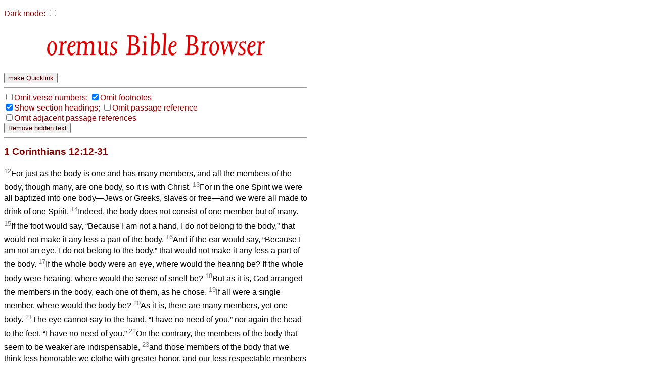

--- FILE ---
content_type: text/html
request_url: http://bible.oremus.org/?passage=1+Corinthians+12:12-31&vnum=yes&version=nrsv
body_size: 15566
content:
<!DOCTYPE html PUBLIC "-//W3C//DTD XHTML 1.0 Transitional//EN" "http://www.w3.org/TR/xhtml1/DTD/xhtml1-transitional.dtd">
<html xmlns="http://www.w3.org/1999/xhtml">
  <head>
    <meta http-equiv="Content-Type" content="text/html; charset=UTF-8" />
    <meta name="viewport" content="width=device-width, initial-scale=1.0, maximum-scale=1.0, user-scalable=0" />
    <title>oremus Bible Browser : 1 Corinthians 12:12-31</title>
    <link rel="stylesheet" href="/bible.css" type="text/css" media="all" />
    <link rel="stylesheet" href="/bscreen.css" type="text/css" media="screen" />
    <link rel="stylesheet" href="/bprint.css" type="text/css" media="print" />
    <link rel="stylesheet" href="/obb/obb.css" type="text/css" media="all" />
    <link rev="made" href="mailto:biblemail@oremus.org" />
    <script type="text/javascript" src="/bible.js?10"></script>
  </head>
  <body class="dmtog" onLoad="bStart();">

    <script language="JavaScript">
      var ol_sticky=1;var ol_cap="footnote";
      ol_fixx=610;var ol_offsety=-25;ol_fgcolor="#FFEEEE";
      ol_bgcolor="#880000";ol_textcolor="black";ol_textsize="-1";ol_closecolor="#FFEEEE";
    </script>

    <div id="overDiv" style="position:absolute; visibility:hidden; z-index:1000;"></div>
    <script language="JavaScript" src="overlib_mini.js"><!-- overLIB (c) Erik Bosrup --></script>

    <script type="text/javascript">

       var dark = false;
       function init_dark()
       {
          var cdark = b_get_cookie( 'darkmode' );
          if ( cdark && cdark == 'true' )
          {
             darkToggle();
          }
       }

       function b_set_cookie( name, value, expires, path, domain, secure )
       {
          // set time, in milliseconds
          var today = new Date();
          today.setTime( today.getTime() );

           /*
              if the expires variable is set, make the correct
              expires time, the current script below will set
              it for x number of days, to make it for hours,
              delete * 24, for minutes, delete * 60 * 24
           */
           if ( expires )
           {
              expires = expires * 1000 * 60 * 60 * 24;
           }
           var expires_date = new Date( today.getTime() + (expires) );

           document.cookie = name + "=" +escape( value ) +
               ( ( expires ) ? ";expires=" + expires_date.toGMTString() : "" ) +
               ( ( path ) ? ";path=" + path : "" ) +
               ( ( domain ) ? ";domain=" + domain : "" ) +
               ( ( secure ) ? ";secure" : "" );
       }


       function b_get_cookie( check_name )
       {
          // first split this cookie up into name/value pairs
          // note: document.cookie only returns name=value, not the other components
          var a_all_cookies = document.cookie.split( ';' );
          var a_temp_cookie = '';
          var cookie_name = '';
          var cookie_value = '';
          var b_cookie_found = false; // set boolean t/f default f
         
          for ( i = 0; i < a_all_cookies.length; i++ )
          {
             // now split apart each name=value pair
             a_temp_cookie = a_all_cookies[i].split( '=' );
           
             // and trim left/right whitespace while we are at it
             cookie_name = a_temp_cookie[0].replace(/^\s+|\s+$/g, '');
           
             // if the extracted name matches passed check_name
             if ( cookie_name == check_name )
             {
                b_cookie_found = true;
                // we need to handle case where cookie has no value but exists (no = sign, that is):
                if ( a_temp_cookie.length > 1 )
                {
                   cookie_value = unescape( a_temp_cookie[1].replace(/^\s+|\s+$/g, '') );
                }
                // note that in cases where cookie is initialized but no value, null is returned
                return cookie_value;
                break;
             }
             a_temp_cookie = null;
             cookie_name = '';
          }
          if ( ! b_cookie_found )
          {
             return null;
          }
       }

       function darkToggle()
       {
	   if ( dark )
	   {
             dark = false;

             dmStyleClassToggle( 'dmtog', '#FFFFFF', '#880000' );
             dmStyleClassToggle( 'bibletext', '#FFFFFF', '#010000' );
             dmStyleClassToggle( 'dmtog2', '', '#880000' );
             dmStyleClassToggle( 'obb', '', '#DD0000' );
             dmStyleClassToggle( 'search', '', '#440000' );
             dmStyleClassToggle( 'credits', '#FFFFFF', '#440000' );
             dmStyleClassToggle( 'screencredits', '', '#440000' );

             dmStyleTagToggle( 'h2', '', '#880000' );
             dmStyleTagToggle( 'h3', '', '#880000' );
             dmStyleTagToggle( 'a', '', '#0000BB' );

             document.getElementById( "dark-checkbox" ).checked = false;
	   }
           else
           {
             dark = true;

             dmStyleClassToggle( 'dmtog', '#222222', '#CCCCCC' );
             dmStyleClassToggle( 'bibletext', '#222222', '#CCCCCC' );
             dmStyleClassToggle( 'dmtog2', '', '#EECCCC' );
             dmStyleClassToggle( 'obb', '', '#FF9999' );
             dmStyleClassToggle( 'search', '', '#EECCCC' );
             dmStyleClassToggle( 'credits', '#222222', '#CCCCCC' );
             dmStyleClassToggle( 'screencredits', '#222222', '#CCCCCC' );

             dmStyleTagToggle( 'h2', '', '#EECCCC' );
             dmStyleTagToggle( 'h3', '', '#EECCCC' );
             dmStyleTagToggle( 'a', '', '#8888BB' );

             document.getElementById( "dark-checkbox" ).checked = true;
           }
           b_set_cookie( 'darkmode', dark, '3652', '/', '', '' );
       }

       function dmStyleClassToggle( className, bgColor, fgColor )
       {
             const togs = document.getElementsByClassName( className );
             for ( let tog of togs )
             {
                 if ( bgColor )
                 {
                     tog.style.backgroundColor = bgColor;
                 }
                 if ( fgColor )
                 {
                     tog.style.color = fgColor;
                 }
             }
       }

       function dmStyleTagToggle( tagName, bgColor, fgColor )
       {
             const els = document.getElementsByTagName( tagName );
             for ( let el of els )
             {
                 if ( bgColor )
                 {
                     el.style.backgroundColor = bgColor;
                 }
                 if ( fgColor )
                 {
                     el.style.color = fgColor;
                 }
             }
       }


       function bStart()
       {
           FormLoad();
           init_dark();     
       }

    </script>

<p id="dcheck">
  <label for="dark-checkbox">Dark mode:</label>

    <input type="checkbox" name="dark" id="dark-checkbox" onclick="darkToggle();">
</p>
    <script language="JavaScript">
      function setVis()
      {
        changeElementVisibility('sect');

      }
    </script>
<h1 align="center" id="h1screen">
<span class="obb" style="font-size: 65px; color: #D00"> Bible Browser</span>
</h1>
<div class="quicklink">
<form method="post" action="/?passage=1+Corinthians+12:12-31&amp;vnum=yes&amp;version=nrsv" enctype="multipart/form-data"><input type="submit" name="make_quicklink" value="make Quicklink" onmouseout="return nd();" onmouseover="return overlib('Create a saved query and get an oBB Quicklink to it', 0, FIXX,-1, CAPTION,'', FGCOLOR,'#FFFCFC', BGCOLOR,'#CC3300', TEXTCOLOR,'#000000', OFFSETX,50, OFFSETY,-25, TEXTSIZE,-1, TIMEOUT,2500);" />
<input type="hidden" name="passage" value="1 Corinthians 12:12-31"  />
<input type="hidden" name="version" value="nrsv"  />
<input type="hidden" name="vnum" value="yes"  />
</form>
</div>
<hr class="quicklink" /><div class="visbuttons"><nobr><label><input type="checkbox" name="vnum" value="no" id="vnum" onclick="changeElementVisibility('vnum')" /></label><label for="vnum">Omit&nbsp;verse&nbsp;numbers;</label></nobr>
<nobr><label><input type="checkbox" name="fnote" value="no" checked="checked" id="fnote" onclick="changeElementVisibility('fnote')" /></label><label for="fnote">Omit&nbsp;footnotes</label></nobr>
<br />
<nobr><label><input type="checkbox" name="headings" value="yes" checked="checked" id="headings" onclick="changeElementVisibility('sect')" /></label><label for="headings">Show&nbsp;section&nbsp;headings;</label></nobr>
<nobr><label><input type="checkbox" name="show_ref" value="no" id="ref" onclick="changeElementVisibility('passageref')" /></label><label for="ref">Omit&nbsp;passage&nbsp;reference</label></nobr>
<br />
<nobr><label><input type="checkbox" name="show_adj" value="no" id="adj" onclick="changeElementVisibility('adj')" /></label><label for="adj">Omit&nbsp;adjacent&nbsp;passage&nbsp;references</label></nobr>
<form onSubmit="removeHidden();return false;"><input type="submit" value="Remove hidden text" /></form><hr />
</div><!-- class="visbuttons" -->
<div class="bible dmtog">

<h2 class="passageref">1 Corinthians 12:12-31</h2>

<div class="bibletext">
<p>

<p><sup class="ww vnumVis">12</sup>For just as the body is one and has many members, and all the members of the body, though many, are one body, so it is with Christ.
<sup class="ww vnumVis">13</sup>For in the one Spirit we were all baptized into one body&#151;Jews or Greeks, slaves or free&#151;and we were all made to drink of one Spirit.
<sup class="ww vnumVis">14</sup>Indeed, the body does not consist of one member but of many.
<sup class="ww vnumVis">15</sup>If the foot would say, &#147;Because I am not a hand, I do not belong to the body,&#148; that would not make it any less a part of the body.
<sup class="ww vnumVis">16</sup>And if the ear would say, &#147;Because I am not an eye, I do not belong to the body,&#148; that would not make it any less a part of the body.
<sup class="ww vnumVis">17</sup>If the whole body were an eye, where would the hearing be? If the whole body were hearing, where would the sense of smell be?
<sup class="ww vnumVis">18</sup>But as it is, God arranged the members in the body, each one of them, as he chose.
<sup class="ww vnumVis">19</sup>If all were a single member, where would the body be?
<sup class="ww vnumVis">20</sup>As it is, there are many members, yet one body.
<sup class="ww vnumVis">21</sup>The eye cannot say to the hand, &#147;I have no need of you,&#148; nor again the head to the feet, &#147;I have no need of you.&#148;
<sup class="ww vnumVis">22</sup>On the contrary, the members of the body that seem to be weaker are indispensable,
<sup class="ww vnumVis">23</sup>and those members of the body that we think less honorable we clothe with greater honor, and our less respectable members are treated with greater respect;
<sup class="ww vnumVis">24</sup>whereas our more respectable members do not need this. But God has so arranged the body, giving the greater honor to the inferior member,
<sup class="ww vnumVis">25</sup>that there may be no dissension within the body, but the members may have the same care for one another.
<sup class="ww vnumVis">26</sup>If one member suffers, all suffer together with it; if one member is honored, all rejoice together with it.
<p><sup class="ww vnumVis">27</sup>Now you are the body of Christ and individually members of it.
<sup class="ww vnumVis">28</sup>And God has appointed in the church first apostles, second prophets, third teachers; then deeds of power, then gifts of healing, forms of assistance, forms of leadership, various kinds of tongues.
<sup class="ww vnumVis">29</sup>Are all apostles? Are all prophets? Are all teachers? Do all work miracles?
<sup class="ww vnumVis">30</sup>Do all possess gifts of healing? Do all speak in tongues? Do all interpret?
<sup class="ww vnumVis">31</sup>But strive for the greater gifts. And I will show you a still more excellent way.
</p>

</div><!-- class="bibletext" -->

<div class="adj">
<table border="0" width="100%"><tr><td valign="top" align="right">&lt;&lt;</td><td valign="top" align="left"><form method="post" action="/?passage=1+Corinthians+12:12-31&amp;vnum=yes&amp;version=nrsv" enctype="multipart/form-data"><input type="hidden" name="passage" value="1 Corinthians 12.1-11" />
<input type="submit" name="show passage_button" value="1 Corinthians 12.1-11" />
<input type="hidden" name="vnum" value="yes"  />
<input type="hidden" name="fnote" value="yes"  />
<input type="hidden" name="headings" value="no"  />
<input type="hidden" name="adj" value=""  />
<input type="hidden" name="version" value="nrsv" />
</form>
</td><td valign="top" align="right"><form method="post" action="/?passage=1+Corinthians+12:12-31&amp;vnum=yes&amp;version=nrsv" enctype="multipart/form-data"><input type="hidden" name="passage" value="1 Corinthians 13" />
<input type="submit" name="show passage_button" value="1 Corinthians 13" />
<input type="hidden" name="vnum" value="yes"  />
<input type="hidden" name="fnote" value="yes"  />
<input type="hidden" name="headings" value="no"  />
<input type="hidden" name="adj" value=""  />
<input type="hidden" name="version" value="nrsv" />
</form>
</td><td valign="top" align="left">&gt;&gt;</td></tr></table>
</div><!-- class="adj" -->
</div><!-- class="bible" -->

<div class="copyright dmtog">
<hr />
<p class="dmtog">
<cite>New Revised Standard Version Bible</cite>, copyright &copy; 1989 National Council of the Churches of Christ in the United States of America. Used by permission. All rights reserved worldwide. <a href="http://nrsvbibles.org">http://nrsvbibles.org</a>
</p>
</div><!-- class="copyright" -->

<div class="quicklink">
<form method="post" action="/?passage=1+Corinthians+12:12-31&amp;vnum=yes&amp;version=nrsv" enctype="multipart/form-data"><input type="submit" name="make_quicklink" value="make Quicklink" onmouseout="return nd();" onmouseover="return overlib('Create a saved query and get an oBB Quicklink to it', 0, FIXX,-1, CAPTION,'', FGCOLOR,'#FFFCFC', BGCOLOR,'#CC3300', TEXTCOLOR,'#000000', OFFSETX,50, OFFSETY,-25, TEXTSIZE,-1, TIMEOUT,2500);" />
<input type="hidden" name="passage" value="1 Corinthians 12:12-31"  />
<input type="hidden" name="version" value="nrsv"  />
<input type="hidden" name="vnum" value="yes"  />
</form>
</div>
<hr class="quicklink" />
<div class="another">
<p>Enter another bible reference: </p><form method="post" action="/?passage=1+Corinthians+12:12-31&amp;vnum=yes&amp;version=nrsv" enctype="multipart/form-data"><input type="text" name="passage" value="" size="22" maxlength="1024" /><input type="submit" name="show passage_button" value="show passage" />
<input type="hidden" name="vnum" value="yes"  />
<input type="hidden" name="fnote" value="yes"  />
<input type="hidden" name="headings" value="no"  />
<input type="hidden" name="adj" value=""  />
<input type="hidden" name="version" value="nrsv" />
</form>

</div> <!-- class="another" -->
    <div align="left" class="credits dmtog">
      <hr />
      <div class="screencredits">
	<p class="dmtog">
	  <a href="/">
<span class="obb" style="font-size: 68px; color: #D00; line-height: 0.65em;">obb</span><br />
<span class="obb" style="font-size: 18px; color: #D00">bible browser</span>
</a><br />
	    <a href="mailto:biblemail&#64;oremus.org">biblemail&#64;oremus.org</a><br />
	  v&nbsp;2.9.2<br />
	  30 June 2021
	</p>
      </div>
      <div class="printcredits">
	From the oremus Bible Browser https://bible.oremus.org v2.9.2 30 June 2021.
      </div>
    </div>

  </body>

</html>
